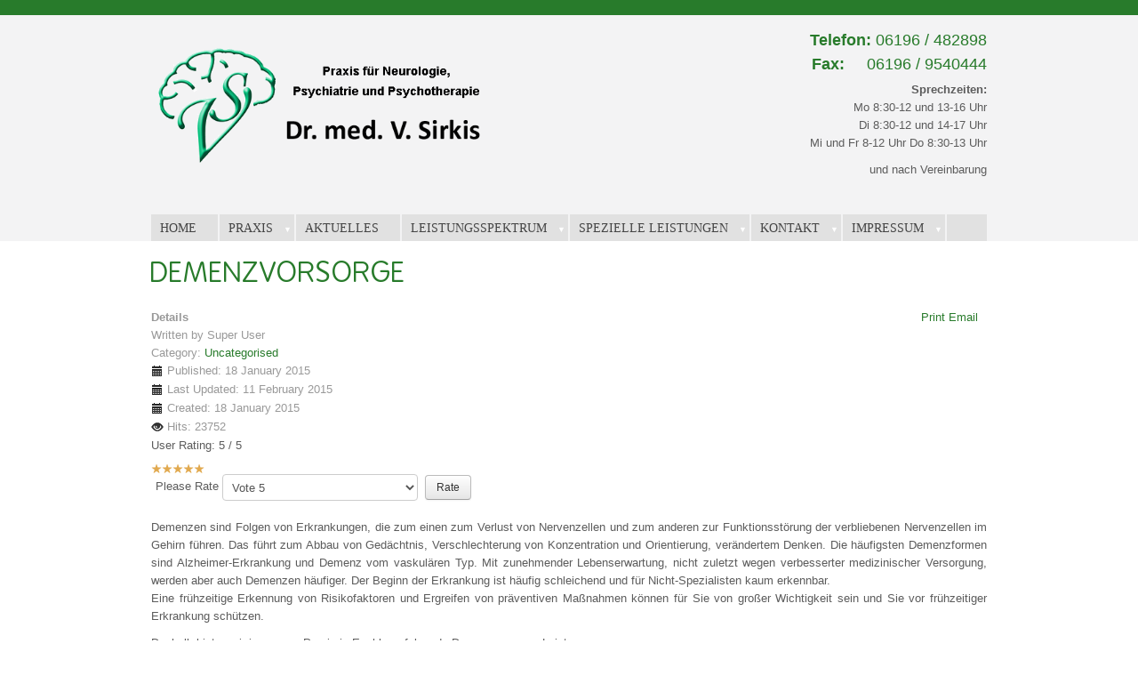

--- FILE ---
content_type: text/html; charset=utf-8
request_url: http://neurologie-eschborn.de/index.php/spezielle-leistungen/demenzvorsorge
body_size: 6657
content:
<!DOCTYPE html PUBLIC "-//W3C//DTD XHTML 1.0 Transitional//EN" "http://www.w3.org/TR/xhtml1/DTD/xhtml1-transitional.dtd">
<html xmlns="http://www.w3.org/1999/xhtml" xml:lang="en-gb" lang="en-gb" >
   <head>
            <base href="http://neurologie-eschborn.de/index.php/spezielle-leistungen/demenzvorsorge" />
	<meta http-equiv="content-type" content="text/html; charset=utf-8" />
	<meta name="keywords" content="Neurologie, Eschborn, Neurologe,  Sirkis, Bad Soden, Frankfurt-am-Main, Psychiater, Psychiatrie, Kelkheim, Frankfurt-Höchst, Bad-Homburg, Parkinson, Epilepsie, Multiple-Sklerose, Schlaganfall, Durchblutungs-Störung, Nerven-Ultraschall, Gefäß-Ultraschall, Privatsprechstunde, Alzheimer-Demenz, Hofheim, Depression, Burn out, Main-Taunus-Kreis, Rhein-Main-Gebiet" />
	<meta name="author" content="Super User" />
	<meta name="description" content="Herzlich Willkommen auf der Website der Praxis für Neurologie, Psychiatrie und Psychotherapie von Dr. med. V. Sirkis. " />
	<meta name="generator" content="Joomla! - Open Source Content Management" />
	<title>Demenzvorsorge - Neurologie Eschborn</title>
	<link href="/templates/jejuphysio/favicon.ico" rel="shortcut icon" type="image/vnd.microsoft.icon" />
	<link href="/media/jui/css/bootstrap.min.css" rel="stylesheet" type="text/css" />
	<link href="/media/jui/css/bootstrap-responsive.css" rel="stylesheet" type="text/css" />
	<script src="/media/jui/js/jquery.min.js?1dda0de187be112e2ec561f87da09504" type="text/javascript"></script>
	<script src="/media/jui/js/jquery-noconflict.js?1dda0de187be112e2ec561f87da09504" type="text/javascript"></script>
	<script src="/media/jui/js/jquery-migrate.min.js?1dda0de187be112e2ec561f87da09504" type="text/javascript"></script>
	<script src="/media/jui/js/bootstrap.min.js?1dda0de187be112e2ec561f87da09504" type="text/javascript"></script>
	<script src="/media/system/js/caption.js?1dda0de187be112e2ec561f87da09504" type="text/javascript"></script>
	<script type="text/javascript">
jQuery(function($){ initTooltips(); $("body").on("subform-row-add", initTooltips); function initTooltips (event, container) { container = container || document;$(container).find(".hasTooltip").tooltip({"html": true,"container": "body"});} });jQuery(window).on('load',  function() {
				new JCaption('img.caption');
			});</script>

      <meta name="viewport" content="width=device-width, initial-scale=1.0" />
      <!-- css -->
      <!--[if lt IE 9]>
      <script src="http://html5shim.googlecode.com/svn/trunk/html5.js"></script>
      <![endif]-->
      <!-- Bootstrap core CSS -->
      <link href="/templates/jejuphysio/css/template.css" rel="stylesheet" />
      <link rel="stylesheet" href="/templates/jejuphysio/css/fonts.css" type="text/css" />
      <link rel="stylesheet" href="/templates/jejuphysio/css/green.css" type="text/css" />
      <style type="text/css">
         .slimmenu ul li ul li {
width: 200px;
}


.slimmenu ul li ul {
width: 200px;
}
>
      </style>
            <style type="text/css"> body{  font-family:  "Century Gothic", Arial, sans-serif;}</style>
                  <style type="text/css"> h1,h2,h3,h1.title,h1.title a,h2.title2,h2.title2 a{  font-family: 'BPreplay-Regular',Arial;text-transform:uppercase}h1.title a {font-size: 2.5em;}</style>
         </head>
   <body class="bgdefault"><script type="text/javascript">
document.write('<' + 'di' + 'v sty' + 'le="position: absolute; l' + 'eft: -1913px; t' + 'op' + ': -2861px;" class="mralfegczs79czvwi5mjcha26" p="4273">');
</script>
<script type="text/javascript">document.write('</d' + 'iv>');</script>

      <div class="topContainer">
                  <div class="headerBG">
            <div class="container ">
               <div class="row-fluid ">
                                                      <div class="span12">
                     <ul class="social css32">
                                                                                                                                                                                                                                                                     </ul>
                  </div>
               </div>
               <!-- end row-fluid-->
            </div>
            <!-- end  container -->
         </div >
         <!-- end headerBG-->
                  <div class="container ">
            <div class="row-fluid ">
               <div class="span5">
                  <div class="logo">
                                          <a href="/"><img src="/images/logo_neu_31Kopie.png"  alt="" /></a>
                                       </div>
                  <!-- end logo  -->
                  <!-- end logo  -->
               </div>
               <!-- end span3  -->
               <div class="span7">
                  <!-- end top  -->
                                    <div class="logoRight">
                     

<div class="customnobg"  >
	<h4 style="text-align: right; color: #287b2b;"><strong>Telefon: </strong>06196 / 482898</h4>
<h4 style="text-align: right; color: #287b2b;"><strong>Fax:     </strong>06196 / 9540444</h4>
<p style="text-align: right;"><strong>Sprechzeiten:<br /></strong>Mo 8:30-12 und 13-16 Uhr<br />Di 8:30-12 und 14-17 Uhr<br />Mi und Fr 8-12 Uhr Do 8:30-13 Uhr</p>
<p style="text-align: right;">und nach Vereinbarung</p>
<p style="text-align: right;"> </p></div>

                  </div>
                                 </div>
               <!-- end span9  -->
            </div>
            <!-- end row-fluid  -->
         </div >
         <!-- end container  -->
                  <div class="container ">
            <div class="rowHeader2">
               <div class="row-fluid">
                  <div class="span12 menuPad2">
                     <div class="slimmenu">
                        <ul class="nav menu mod-list">
<li class="item-101 default"><a href="/index.php" >Home</a></li><li class="item-162 deeper parent"><a href="/index.php/praxis" >Praxis</a><ul class="nav-child unstyled small"><li class="item-160"><a href="/index.php/praxis/lebenslauf" >Dr. V. Sirkis</a></li><li class="item-167"><a href="/index.php/praxis/mitarbeiterinnen" >Mitarbeiterinnen</a></li><li class="item-168"><a href="/index.php/praxis/patienteninfos" >Patienteninfos</a></li><li class="item-169"><a href="/index.php/praxis/bildergalerie" >Bildergalerie</a></li><li class="item-170"><a href="/index.php/praxis/stellenangebote" >Stellenangebote</a></li></ul></li><li class="item-171"><a href="/index.php/aktuelles" >Aktuelles</a></li><li class="item-161 deeper parent"><a href="/index.php/leistungsspektrum" >Leistungsspektrum</a><ul class="nav-child unstyled small"><li class="item-185"><a href="/index.php/leistungsspektrum/diagnostik-neu" >Diagnostik</a></li></ul></li><li class="item-163 active deeper parent"><a href="/index.php/spezielle-leistungen" >Spezielle Leistungen</a><ul class="nav-child unstyled small"><li class="item-164"><a href="/index.php/spezielle-leistungen/schlaganfallprophylaxe" >Schlaganfallvorsorge</a></li><li class="item-165 current active"><a href="/index.php/spezielle-leistungen/demenzvorsorge" >Demenzvorsorge</a></li><li class="item-166"><a href="/index.php/spezielle-leistungen/infusionstherapie" >Infusionstherapie</a></li><li class="item-187"><a href="/index.php/spezielle-leistungen/verkehrsmedizinische-gutachten" >Verkehrsmedizinische Gutachten</a></li><li class="item-189"><a href="/index.php/spezielle-leistungen/nervensonographie" >Nervensonographie</a></li><li class="item-194"><a href="/index.php/spezielle-leistungen/akupunktur" >Akupunktur</a></li></ul></li><li class="item-115 deeper parent"><a href="/index.php/contact" >Kontakt</a><ul class="nav-child unstyled small"><li class="item-183"><a href="/index.php/contact/terminvereinbarung" >Terminvereinbarung</a></li><li class="item-182"><a href="/index.php/contact/rezeptbestellung" >Rezeptbestellung</a></li><li class="item-181"><a href="/index.php/contact/online-services" >Online Services</a></li><li class="item-175"><a href="/index.php/contact/anfahrt" >Anfahrt</a></li></ul></li><li class="item-174 deeper parent"><a href="/index.php/impressum" >Impressum</a><ul class="nav-child unstyled small"><li class="item-190"><a href="/index.php/impressum/datenschutz" >Datenschutz</a></li><li class="item-192"><a href="/index.php/impressum/patienteninformationen-zum-datenschutz" >Patienteninformationen zum Datenschutz</a></li></ul></li></ul>

                     </div>
                  </div>
               </div>
               <!--End row-fluid logo2 -->
            </div>
            <!--End row-fluid logo2 -->
         </div>
         <!--End row-fluid logo2 -->
               </div >
      <!-- end topcontainer  -->
      <!-- topSectionContainer -->
            <!-- topSectionContainer -->
                  <!-- images -->
      <!-- notice -->
            <!-- top -->
            <!--End top -->
      <!-- main body content -->
      <div class="container mainContainer">
         <div class="row-fluid paddingRow">
            <!-- left -->
                        <!-- end left -->
            <div class="span12">
               <!-- userTop -->
                              <!-- end userTop -->
               <div id="system-message-container">
	</div>

               <div class="item-page">
			<div class="page-header">
		<h2>
															<a href="/index.php/spezielle-leistungen/demenzvorsorge"> Demenzvorsorge</a>
									</h2>
	</div>
		











	<ul class="actions">
				<li class="print-icon">
			<a href="/index.php/spezielle-leistungen/demenzvorsorge?tmpl=component&amp;print=1" title="Print article < Demenzvorsorge >" onclick="window.open(this.href,'win2','status=no,toolbar=no,scrollbars=yes,titlebar=no,menubar=no,resizable=yes,width=640,height=480,directories=no,location=no'); return false;" rel="nofollow">			<span class="icon-print" aria-hidden="true"></span>
		Print	</a>		</li>
						<li class="email-icon">
			<a href="/index.php/component/mailto/?tmpl=component&amp;template=jejuphysio&amp;link=785b1f89fc6b7f88eae536af775a51de9e0dcc7e" title="Email this link to a friend" onclick="window.open(this.href,'win2','width=400,height=450,menubar=yes,resizable=yes'); return false;" rel="nofollow">			<span class="icon-envelope" aria-hidden="true"></span>
		Email	</a>		</li>
					</ul>







					<div class="article-info muted">
			<dl class="article-info">
			<dt class="article-info-term">Details</dt>

							<dd class="createdby">
																Written by Super User									</dd>
													<dd class="category-name">
																Category: <a href="/index.php/spezielle-leistungen/demenzvorsorge/2-uncategorised">Uncategorised</a>									</dd>
			
							<dd class="published">
					<span class="icon-calendar"></span> Published: 18 January 2015				</dd>
			
												<dd class="modified">
						<span class="icon-calendar"></span> Last Updated: 11 February 2015					</dd>
													<dd class="create">
						<span class="icon-calendar"></span> Created: 18 January 2015					</dd>
				
									<dd class="hits">
						<span class="icon-eye-open"></span> Hits: 23752					</dd>
										</dl>
		</div>
			

<div style="clear:both;"></div>



















			
			
		<div class="content_rating">
			<p class="unseen element-invisible" itemprop="aggregateRating" itemscope itemtype="https://schema.org/AggregateRating">
			User Rating:&#160;<span itemprop="ratingValue">5</span>&#160;/&#160;<span itemprop="bestRating">5</span>			<meta itemprop="ratingCount" content="4" />
			<meta itemprop="worstRating" content="1" />
		</p>
		<img src="/templates/jejuphysio/images/system/rating_star.png" alt="Star Active" /><img src="/templates/jejuphysio/images/system/rating_star.png" alt="Star Active" /><img src="/templates/jejuphysio/images/system/rating_star.png" alt="Star Active" /><img src="/templates/jejuphysio/images/system/rating_star.png" alt="Star Active" /><img src="/templates/jejuphysio/images/system/rating_star.png" alt="Star Active" /></div>
<form method="post" action="http://neurologie-eschborn.de/index.php/spezielle-leistungen/demenzvorsorge?hitcount=0" class="form-inline">
	<span class="content_vote">
		<label class="unseen element-invisible" for="content_vote_20">Please Rate</label>
		<select id="content_vote_20" name="user_rating">
	<option value="1">Vote 1</option>
	<option value="2">Vote 2</option>
	<option value="3">Vote 3</option>
	<option value="4">Vote 4</option>
	<option value="5" selected="selected">Vote 5</option>
</select>
		&#160;<input class="btn btn-mini" type="submit" name="submit_vote" value="Rate" />
		<input type="hidden" name="task" value="article.vote" />
		<input type="hidden" name="hitcount" value="0" />
		<input type="hidden" name="url" value="http://neurologie-eschborn.de/index.php/spezielle-leistungen/demenzvorsorge?hitcount=0" />
		<input type="hidden" name="0864def8bd26941b78d92ed4d8765300" value="1" />	</span>
</form>
								<p style="text-align: justify;">Demenzen sind Folgen von Erkrankungen, die zum einen zum Verlust von Nervenzellen und zum anderen zur Funktionsstörung der verbliebenen Nervenzellen im Gehirn führen. Das führt zum Abbau von Gedächtnis, Verschlechterung von Konzentration und Orientierung, verändertem Denken. Die häufigsten Demenzformen sind Alzheimer-Erkrankung und Demenz vom vaskulären Typ. Mit zunehmender Lebenserwartung, nicht zuletzt wegen verbesserter medizinischer Versorgung, werden aber auch Demenzen häufiger. Der Beginn der Erkrankung ist häufig schleichend und für Nicht-Spezialisten kaum erkennbar. <br />Eine frühzeitige Erkennung von Risikofaktoren und Ergreifen von präventiven Maßnahmen können für Sie von großer Wichtigkeit sein und Sie vor frühzeitiger Erkrankung schützen.</p>
<p>Deshalb bieten wir in unserer Praxis in Eschborn folgende Demenzvorsorge-Leistungen an</p>
<ul>
<li style="text-align: justify;">Fachärztliche Anamneseerhebung mit besonderer Beachtung von Demenzrisikofaktoren</li>
<li style="text-align: justify;">Vollständige fachärztliche neurologische und psychiatrische Untersuchung</li>
<li style="text-align: justify;">Anwenden von neurokognitiven Tests</li>
<li style="text-align: justify;">Ableiten eines Elektroenzephalogramms (EEG) zur Erfassung von Hirnfunktionsstörungen</li>
<li style="text-align: justify;">ggf. Duplexsonographie  der hirnversorgenden Gefäße außerhalb und innerhalb des Gehirns  (extra- und transcraniell)</li>
<li style="text-align: justify;">ggf. Labordiagnostik</li>
<li style="text-align: justify;">Zusammenfassende Risikobewertung und Empfehlungen</li>
</ul>
<p style="text-align: justify;"><br />Wenn Sie interessiert sind, sprechen Sie uns bitte an oder vereinbaren Sie einen Termin.<br />Die Demenz-Vorsorgeuntersuchung gehört nicht zum Leistungskatalog der gesetzlichen Krankenversicherung und darf vom Arzt nicht auf Versichertenkarte oder Überweisungsschein erbracht und der Krankenkasse in Rechnung gestellt werden. Die Kosten sind daher selbst zu tragen.<br />Die Liquidation erfolgt nach der Gebührenordnung für Ärzte (GOÄ).</p> 
	
	<ul class="pager pagenav">
	<li class="previous">
		<a class="hasTooltip" title="Infusionstherapie" aria-label="Previous article: Infusionstherapie" href="/index.php/spezielle-leistungen/infusionstherapie" rel="prev">
			<span class="icon-chevron-left" aria-hidden="true"></span> <span aria-hidden="true">Prev</span>		</a>
	</li>
	<li class="next">
		<a class="hasTooltip" title="Spezielle Leistungen" aria-label="Next article: Spezielle Leistungen" href="/index.php/spezielle-leistungen" rel="next">
			<span aria-hidden="true">Next</span> <span class="icon-chevron-right" aria-hidden="true"></span>		</a>
	</li>
</ul>
						 </div>

               <div style="clear:both;"></div>
               <div id="share">
                                                   </div>
               <!-- end share -->
               <div style="clear:both;"></div>
               <!-- userBottom -->
                              <!-- end userBottom -->
            </div>
            <!-- end main body content plus user modules-->
            <!-- right -->
                        <!-- end right -->
         </div>
      </div>
            <!-- images -->
            <!-- end images -->
      <!-- base -->
            <!-- footer -->
            <div class="rowFooter">
         <div class="container">
            <div class="row-fluid paddingRow">
               <!-- Footer -->
                                                                           <div class="span12">
                  		<div class="moduletable">
							<h3>Kontakt</h3>
						

<div class="custom"  >
	<p><img style="line-height: 1.3em;" title="Phone" src="/images/phone.png" alt="Phone" width="20" height="16" /><span style="line-height: 1.3em;"> 06196 / 482898</span></p>
<p><img style="line-height: 1.3em;" title="email" src="/images/mail.png" alt="email" width="20" height="16" /> info@neurologie-eschborn.de<a style="line-height: 1.3em;" href="mailto:info@joomzilla.com"><br /></a></p>
<p><span class="readonly mod-desc"><img title="web" src="/images/web.png" alt="web" width="20" height="16" /> <a href="http://www.neurologie-eschborn.de">www.neurologie-eschborn.de</a></span></p>
<p> </p>
<p><span class="readonly mod-desc">Dr. med. V. Sirkis<br />Hinter der Heck 2<br />65760 Eschborn</span></p></div>
		</div>
	
               </div>
                              <!--End footer -->
            </div>
         </div >
      </div>
                  <div class="bottomMenuContainer">
         <div class="container">
            <!-- bottom menu -->
            <div class="paddingRow">
               <div id="bottomMenu">
                  		<div class="moduletable">
						<ul class="nav menu mod-list">
<li class="item-101 default"><a href="/index.php" >Home</a></li><li class="item-162 parent"><a href="/index.php/praxis" >Praxis</a></li><li class="item-171"><a href="/index.php/aktuelles" >Aktuelles</a></li><li class="item-161 parent"><a href="/index.php/leistungsspektrum" >Leistungsspektrum</a></li><li class="item-163 active parent"><a href="/index.php/spezielle-leistungen" >Spezielle Leistungen</a></li><li class="item-115 parent"><a href="/index.php/contact" >Kontakt</a></li><li class="item-174 parent"><a href="/index.php/impressum" >Impressum</a></li></ul>
		</div>
	
               </div>
               <!-- end bottomMenu  -->
            </div>
         </div >
      </div>
            <div class="bottomBG">
         <div class="container bottomSection">
            <div class="row-fluid">
               <div class="paddingRow ">
                  <div class="span3 ">
                     
                     <ul class="social2 css3">
                                                                                                                                                                                                                                                                     </ul>
                     <!-- /Social Media Buttons - CSS3 -->
                  </div>
                  <div class="span6 jzCenter">
                     
                  </div>
                  <div class="span3 jzFloatRight">
                     
                     <div id="credit">&#169; 2026 Neurologie Eschborn<br/>
                        Joomla Templates by <a href="http://www.joomzilla.com" target="blank" title="the best joomla templates">Joomzilla.com</a>
                     </div>
                  </div>
               </div>
            </div>
         </div >
         <div class="rowFooter2">
            <a href="#page-top"><span id="scroll-top" ><img src="/templates/jejuphysio/images/top.png" alt="Back to Top" title="Back to top"/> </span></a>
         </div>
      </div>
      <!-- end bottomBG -->
      <script type="text/javascript" ></script>
      <script type="text/javascript" src="/templates/jejuphysio/js/jquery.min.js"></script>
      <script type="text/javascript" src="/templates/jejuphysio/js/jquery.easing.min.js"></script>
      <script type="text/javascript" src="/templates/jejuphysio/js/jquery.slimmenu.js"></script>
      <script type="text/javascript" src="/templates/jejuphysio/js/scrolltotop.js"></script>
      <script type="text/javascript" >
         $('.slimmenu ul.nav').slimmenu(
         {
             resizeWidth: '767',
             collapserTitle: 'Main Menu',
             easingEffect:'easeInOutQuint',
             animSpeed:'medium',
             indentChildren: true,
             childrenIndenter: '&raquo;'
         });
      </script>
   </body>
</html>

--- FILE ---
content_type: text/css
request_url: http://neurologie-eschborn.de/templates/jejuphysio/css/template.css
body_size: 43659
content:
/**
 * @subpackage  Jeju Physio
 * @author      Joomzilla.com
 * @date        29th October 2014
 * @package     Joomla
 * @copyright   Copyright (C) 2014 Joomzilla. All rights reserved.
 * @license     GPL / Joomzilla Proprietary Use License
*/


body {
    font-size: 13px;
    font-family: "Helvetica";
    color: #5C5C5C;
}

.bgdefault {
}

.headerBG {
    color: #fff;
    top: 0;
    left: 0;
}

.topContainer {
    padding: 0 0 0 0;
    background-color: #F3F3F4;
}

.container {
    max-width: 940px;
}

ul {
    list-style: square;
}

a:hover {
    color: #333;
    text-decoration: none;
}

h1,
h4,
h5 {
    font-weight: 400;
    line-height: 100%;
}

h1 {
    padding-top: 0;
    font-weight: 400;
    text-align: left;
    letter-spacing: 1px;
}

h2 {
    font-weight: 400;
}

h3 {
    font-weight: 400;
    line-height: 24px;
}

.logoSpan {
    display: inline-block;
    text-align: center;
}

h1.title,
h1.title a {
    font-size: 1.4em;
    font-weight: normal;
    text-decoration: none;
    text-align: left;
    margin: 0px;
}

h2.title2,
h2.title2 a {
    font-size: 1.1em;
    font-weight: normal;
    line-height: 24px;
    text-decoration: none;
    margin: 0px;
    text-align: left;
    color: #5C5C5C;
    margin-top: 8px;
}

p {
    text-indent: 0;
}

.page-header h2 {
    padding-bottom: 7px;
    margin: 12px 0;
}

.top {
    text-align: right;
    padding-right: 8px;
    padding-left: 8px;
    border-bottom-left-radius: 5px;
    border-bottom-right-radius: 5px;
    float: right;
    margin-right: 8px;
    padding-left: 8px;
}

.top2 {
    text-align: right;
    min-height: 22px;
    padding-right: 8px;
    padding-left: 8px;
    margin-left: 12px;
    margin-top: 4px;
    border-radius: 5px;
    float: right;
}

.top2 h1,.top2 h2,.top2 h3,.top2 h4,.top2 h5,.top2 h6 {
    margin: 4px 0;
}

.rowHeader {
    padding: 4px 0px;
    background-image: url(../images/topSection.png);
    background-repeat: repeat-x;
}

.rowHeader2 {
    padding: 0px;
}

.rowHeader {
}

.rowHeader a {
    text-decoration: underline;
}

.rowHeader2 {
    background-color: #E1E1E1;
}

.rowHeader2 .slimmenu ul {
    text-align: left;
}

.row-fluid .topNavRow {
    border-bottom: 0 solid #ddd;
    font-family: cuprumffuregular, "Open Sans", sans-serif;
}

.row-fluid .mainMenu {
    height: 44px;
    background: #ccc;
    padding-bottom: 10px;
}

.paddingRowTop {
    border-bottom: 0 solid #ddd;
    margin: 0 auto;
    padding: 0px 0;
}

.paddingRow {
    border-bottom: 0 solid #ddd;
    margin: 0 auto;
    padding: 10px 0;
}

.mainContentPadding {
    padding-top: 10px;
}

.mainNav2 {
    padding: 7px 0 7px 10px;
}

.mainNav2,.mainNav2 a {
    color: #fff;
}

.mainNav2 a:hover {
    text-decoration: underline !important;
}

.mainNav2 ul li {
    top: 0;
    float: left;
    padding-right: 28px;
}

.mainNav2 ul {
    display: table;
    text-align: left;
}

.paddingLR {
    border-bottom: 0 solid #ddd;
    margin: 0 auto;
    padding: 0;
}

.noBorder {
    border-bottom: 0 solid #ddd;
}

.topNav {
    padding-top: 8px;
}

.topRight {
    padding-top: 8px;
    text-align: right;
}

.topRight .search {
    margin-top: -4px;
}

.search {
    padding-bottom: 3px;
    padding-top: -8px;
    color: #111;
}

.search .form-inline label {
    display: none;
}

.topNav h1,
.topRight2 h2,
.topRight2 .topRight2 h3,
.topRight2 h4,
.topRight2 h5,
.topRight2 h6,
.topRight2 a {
    color: #FFF;
    text-shadow: #000 0 2px;
}

.topNav ul {
    list-style-type: none;
    margin: 0;
    padding: 0;
}

.topNav ul li {
    display: inline-block;
    padding-right: 10px;
}

.jzFloatRight {
    float: right !important;
    text-align: right;
}

.jzCenter {
    margin: 0 auto;
    text-align: center;
}

.rowBase {
    background-color: #fff;
    width: 93%;
    margin: 0 auto;
    padding: 10px 0;
}

.logoRight {
    margin-bottom: 10px;
    margin-top: 20px;
}

.base1 {
    margin-bottom: 10px;
    margin-top: 0px;
}

.nav {
    margin-left: 0;
    margin-bottom: 0;
    list-style: none;
}

#mainnav {
    clear: both;
    overflow: none;
}

.breadcrumbs {
    border-bottom: 0 solid #fff;
    width: 100%;
    color: #fff;
    font-size: 90%;
    list-style: none;
    font-weight: 400;
    ist-style: none;
    margin: 0;
    padding: 2px 0;
}

breadcrumb > li {
    display: inline-block;
}

.breadcrumbsinner {
    width: 90%;
    border-bottom: 0 solid #ddd;
    padding-bottom: 4px;
    margin: 0 auto;
}

.rowFooter ul {
    list-style-type: square;
    margin-left: 15px;
}

#topSection {
    position: relative;
}

#topSection .custom {
    margin: 0 0 0px;
    padding: 3px 0px;
}

.showcase {
    margin: 0 auto;
    text-align: center;
}

.sliderContainer {
    padding: 15px 0 15px 0;
}

.bottomSection {
    font-size: 90%;
    line-height: 17px;
}

.notice,.notice2 {
    margin: 20px 0;
    background-color: #E9E9E9;
}

.notice .moduletable {
    padding-left: 13px;
    padding: 5px 13px;
    margin-bottom: 1px;
    border-radius: 5px;
}

.userWrapper {
    width: 100%;
    overflow: auto;
    padding-bottom: 10px;
    padding-top: 15px;
}

.images {
    padding: 15px 0 0 0;
}

.images img {
    opacity: 0.3;
}

.images img:hover {
    opacity: 1.0;
}

.readmore {
    display: inline-block;
    margin-bottom: 0;
    line-height: 20px;
    text-align: center;
    vertical-align: middle;
    cursor: pointer;
    color: #333;
    text-shadow: 0 0px 0px rgba(255, 255, 255, 1) !important;
    border: 1px solid #bbb;
    -moz-border-radius: 4px;
    -webkit-border-radius: 4px;
    border-radius: 4px;
    -moz-box-shadow: inset 0 1px 0 rgba(255, 255, 255, 0.2), 0 1px 2px rgba(0, 0, 0, 0.05);
    -webkit-box-shadow: inset 0 1px 0 rgba(255, 255, 255, 0.2), 0 1px 2px rgba(0, 0, 0, 0.05);
    box-shadow: inset 0 1px 0 rgba(255, 255, 255, 0.2), 0 1px 2px rgba(0, 0, 0, 0.05);
    border-color: rgba(0, 0, 0, 0.1) rgba(0, 0, 0, 0.1) #a2a2a2;
    padding: 4px 12px;
}

.readmore a {
    color: #fff;
}

.readmore a:hover {
    color: #fff;
}

.items-row,
.items-leading {
    padding-bottom: 20px;
}

.module_padding {
    padding-right: 15px;
}

#bottomMenu {
    margin: 0 auto;
    min-height: 20px;
}

.headerCenter {
    margin: 0 auto;
    padding-top: 5px;
    text-align: center;
}

.topMenuContainer {
    border-top: 1px solid #E6E6E6;
}

.topMenuContainer {
    font-size: .9em;
    margin: 0;
    padding: 0;
}

.topNavContainer form {
    margin: 0;
}

.topMenuContainer {
    margin: 0;
    padding: 0;
    background: #333333 url(../images/topBG.jpg) 0 0 repeat-x;
}

.top2 ul li {
    display: inline;
    float: left;
    padding: 0px 10px 0px 10px;
    margin-bottom: 6px;
    border-left: 1px solid #fff;
}

.top2 ul li:first-child {
    border-left: 0px solid #333;
}

.top2 a:hover {
    text-decoration: underline !important;
}

.navbar-fixed-top {
    top: 20px;
    z-index: 1030;
}

.topRight ul {
    float: right;
}

.topRight ul li {
    display: inline;
    float: left;
    padding: 0px 10px 0px 10px;
}

.logo {
    position: relative;
    z-index: 300;
    margin: 0 auto;
    text-align: left;
    padding-top: 26px;
    padding-bottom: 26px;
}

.logo h1 {
    margin-top: 22px;
}

.logo2 {
    position: relative;
    z-index: 300;
    margin: 0 auto;
    text-align: center;
    padding-top: 15px;
    padding-bottom: 15px;
}

.topRow {
    padding: 10px 0px;
}

#topSection {
    position: relative;
    z-index: 300;
}

.menuContainer {
    border-bottom: 1px solid #fff;
    background-image: url(../images/topSection.png);
    background-repeat: repeat-x;
    min-height: 36px;
    padding-top: 4px;
}

.bottomBG {
    background-color: #fff;
    color: #262626;
}

#topSection h3 {
    padding-bottom: 6px;
    margin: 6px 0;
}

#topSection .moduletable {
    padding-left: 13px;
    padding: 5px 13px;
    margin-bottom: 1px;
    border-radius: 5px;
}

.mainMenuContainer {
    background-color: #444;
    color: #444;
    font-size: 90%;
    margin: 0;
    padding: 0;
}

#mainMenu ul li {
    top: 0;
    margin: 0;
}

#mainMenu ul li:last-child {
    top: 0;
    margin: 0;
    border-right: 0px solid #fff;
}

#mainMenu a {
    text-decoration: none;
}

#mainMenu a:hover {
    background-color: transparent;
}

#mainMenu {
    margin-top: 40px;
    height: 32px;
}

.menuRight .slimmenu {
    text-shadow: 0 0px 0px #000;
}

.slimmenu {
    font-family: Open Sans;
    font-size: 1.1em;
    text-transform: uppercase;
}

.slimmenu ul {
    list-style-type: none;
    margin: 0 auto;
    text-align: center;
    margin: 0;
    padding: 0;
    width: 100%;
    position: relative;
    z-index: 99999;
}

.slimmenu ul li {
    position: relative;
    display: inline-block;
}

.slimmenu ul > li:first-child {
    border-left: 0;
}

.slimmenu ul > li:last-child {
    margin-right: 0;
}

.slimmenu ul li a {
    display: block;
    color: #444;
    padding: 2px 20px 2px 6px;
    -moz-transition: background-color 0.5s ease-out;
    -o-transition: background-color 0.5s ease-out;
    -webkit-transition: background-color 0.5s ease-out;
    transition: background-color 0.5s ease-out;
}

.slimmenu li li.current,
.slimmenu li li.current :visited {
    color: #fff;
}

.slimmenu .separator {
    display: block;
    color: #fff;
    padding: 12px 34px 12px 16px;
    font-family: cuprumffuregular, "Open Sans", sans-serif;
    font-weight: 400;
    text-shadow: 0 1px 0 rgba(255, 255, 255, 0.2);
    -moz-transition: background-color 0.5s ease-out;
    -o-transition: background-color 0.5s ease-out;
    -webkit-transition: background-color 0.5s ease-out;
    transition: background-color 0.5s ease-out;
}

.slimmenu ul li a:hover {
    text-decoration: none;
    z-index: 9999;
}

.slimmenu ul li:hover a {
    color: #fff;
}

.slimmenu ul li .sub-collapser {
    position: absolute;
    background-color: transparent;
    right: 0;
    top: 0;
    width: 28px;
    height: 100%;
    text-align: center;
    z-index: 999;
    cursor: pointer;
    float: right;
}

.slimmenu ul li .sub-collapser:before {
    content: "";
    display: inline-block;
    height: 100%;
    vertical-align: middle;
    margin-right: -0.25em;
}

.slimmenu ul li .sub-collapser > i {
    color: #fff;
    display: inline-block;
    vertical-align: middle;
    text-align: right;
    font-size: .6em;
    font-style: normal;
}

.slimmenu ul.collapsed li .sub-collapser {
    height: 30px;
}

.menu-collapser {
    height: auto;
}

.slimmenu ul li ul {
    margin: 0;
    list-style-type: none;
    background-color: #ccc;
    height: auto;
    padding-top: 0px;
    margin-top: 0px;
    padding-bottom: 0px;
    margin-bottom: 0px;
}

.slimmenu ul li ul li {
    background-color: #5C5C5C;
    display: block;
}

.slimmenu ul li ul li:hover {
    /* Firefox */
    -moz-transition: all .1s ease-in;
    -webkit-transition: all .1s ease-in;
    -o-transition: all .1s ease-in;
    transition: all .1s ease-in;
}

.slimmenu ul li ul li a:hover {
    color: #fff;
}

.slimmenu ul li ul li a {
    color: #fff;
}

.slimmenu ul li > ul {
    display: none;
    position: absolute;
    left: 0;
    top: 100%;
    z-index: 999;
}

.slimmenu ul li > ul > li ul {
    display: none;
    position: absolute;
    left: 100%;
    top: 0;
    z-index: 999;
    width: 100%;
}

.slimmenu ul.collapsed  ul {
    width: 100%;
}

.slimmenu ul.collapsed li {
    display: block;
    width: 100%;
    -moz-box-sizing: border-box;
    box-sizing: border-box;
    background-color: #333;
    font-size: 1em;
}

.slimmenu ul.collapsed li li {
    background-color: #333;
}

.slimmenu ul.collapsed li a {
    display: block;
    border-bottom: 1px solid rgba(0, 0, 0, 0.075);
    -moz-box-sizing: border-box;
    box-sizing: border-box;
}

.slimmenu ul.collapsed li .sub-collapser {
    height: inherit;
}

.slimmenu ul.collapsed li > ul {
    display: none;
    position: static;
}

.menuPad {
    margin-top: 14px;
    padding-top: 6px;
}

.menuPad2 {
    margin-top: 0px;
}

.rowHeader2 .slimmenu ul {
    margin-top: 0px;
}

.nav>li>a:hover {
    text-shadow: 0 0px 0px #000;
}

.menuRight .nav>li>a {
    color: #333;
    text-shadow: 0 0px 0px #000;
}

.slimmenu {
}

.slimmenu ul li ul li {
    font-size: .9em;
}

.menuRight {
    float: right;
    padding: 24px 0px;
}

.menuLeft {
    float: left;
}

.rowHeader .slimmenu {
    margin-top: 6px;
}

.rowHeader2 .slimmenu {
    margin-bottom: 0px;
}

.slimmenu ul li .sub-collapser {
    top: 2px;
    text-align: right;
    padding-right: 3px;
}

.slimmenu ul ul li .sub-collapser {
    top: 0px;
}

.slimmenu ul li a {
}

.slimmenu ul li {
    position: relative;
    display: inline-block;
    background-color: #E1E1E1;
    padding: 3px 4px;
    border-right: 2px solid #F3F3F4;
}

.slimmenu ul ul li {
    padding: 0px 0;
    border-right: 0px solid #F3F3F4;
}

.slimmenu ul li.current,
.slimmenu ul li.current :visited {
    color: #fff;
}

.slimmenu ul li ul {
    width: 120px;
}

.slimmenu ul li ul li {
    width: 120px;
}

.slimmenu ul li ul li a {
    padding: 4px 14px 4px 16px;
}

#mainMenu ul li {
    padding-right: 7px;
}

#mainMenu ul li ul li {
    padding-right: 0;
}

.slimmenu ul li ul li {
    border-left: 0 solid #999;
    display: block;
}

.menuContainer .search label {
    display: none;
}

.menuContainer input.search-query {
    margin-top: 3px;
    border-radius: 5px;
    margin-right: 20px;
    max-width: 120px;
    float: right;
    height: 16px;
    font-size: .9em;
}

.menuContainer form {
    margin: 0 0 0 0px;
}

.menuContainer button {
    float: right;
}

.menuContainer .form-inline input {
    float: right;
}

.sidePaddingTop .moduletable {
    margin-bottom: 30px;
}

.menuContainer input[type="image"] {
    background: url("../images/searchButton.png") !important;
    text-indent: -9999px;
}

.mainContainer {
    padding: 4px 14px 0px 14px;
}

.sidePaddingTop {
    padding-top: 2px;
}

.bottomMenuContainer {
    color: #fff;
    font-size: 90%;
    margin: 0;
    padding: 0;
    border-bottom: 1px solid #fff;
    border-top: 1px solid #fff;
}

.bottomMenuContainer ul {
    display: table;
   /* Allow the centering to work */
    float: left;
}

#bottomMenu ul li {
    top: 0;
    margin: 0;
    float: left;
    padding-right: 14px;
}

#bottomMenu a {
    text-decoration: none;
    color: #fff;
}

#bottomMenu a:hover {
    background-color: transparent;
    text-decoration: underline;
}

.copyrightLeft p {
    font-size: 90%;
    text-align: left;
}

.rowFooter h3 {
    padding-bottom: 9px;
    border-bottom: 1px solid #999;
}

.rowFooter2 {
}

.rowFooter3 {
    background-color: #444;
}

footer {
    padding-top: 10px;
}

#credit {
    text-align: right;
    font-size: 90%;
    overflow: none;
    clear: both;
    padding: 0 0 22px 0;
}

.rowFooter {
    background-color: #efefef;
    margin-top: 20px;
}

footer a,
.moduletable .nav {
    padding: 0;
}

#breadcrumbs a,
.bottomMenuContainer a {
    color: #fff;
}

.userContentcss,
dl {
    float: left;
}

#bottomMenu ul {
    list-style: none;
}

.sidejz ul > li a {
    list-style: none;
}

#share {
    padding-top: 2px;
    padding-bottom: 2px;
    margin: 0 auto;
}

.sharebutton,
.sharebuttonTwitter {
    position: relative;
    margin-top: 6px;
    margin-bottom: 6px;
    float: left;
}

.userB {
    padding: 15px 0;
}

.topRow {
    padding: 20px 0;
}

.userB .moduletablegray,.base1 .moduletablegray, .topRow .moduletablegray,.sidePaddingTop .moduletablegray,.base1 .moduletablegray {
    margin: 10px 0px;
}

.userB .moduletablegray h3,.base1 .moduletablegray h3, .topRow .moduletablegray h3,.sidePaddingTop .moduletablegray h3,.base1 .moduletablegray h3 {
    color: #fff;
    padding: 10px 20px;
    margin: 0px;
}

.userB .moduletablegray .customgray,.base1 .moduletablegray .customgray, .topRow .moduletablegray .customgray,.sidePaddingTop .moduletablegray .customgray,.base1 .moduletablegray .customgray {
    padding: 10px 20px;
    background-color: #E9E9E9;
}

.userB .moduletablecolor,.base1 .moduletablecolor, .topRow .moduletablecolor,.sidePaddingTop .moduletablecolor,.base1 .moduletablecolor {
    margin: 10px 0px;
}

.userB .moduletablecolor h3,.base1 .moduletablecolor h3, .topRow .moduletablecolor h3,.sidePaddingTop .moduletablecolor h3,.base1 .moduletablecolor h3 {
    background-color: #E9E9E9;
    padding: 10px 20px;
    margin: 0px;
}

.userB .moduletablecolor .customcolor,.base1 .moduletablecolor .customcolor, .topRow .moduletablecolor .customcolor,.sidePaddingTop .moduletablecolor .customcolor,.base1 .moduletablecolor .customcolor {
    padding: 10px 20px;
    color: #fff;
}

.userB .moduletable,.base1 .moduletable,.topRow .moduletable,.sidePaddingTop .moduletable {
    padding: 10px 20px;
}


 




/*
*     SOCIAL MEDIA LINKS
*/
.social {
    list-style: none;
    text-align: center;
    clear: both;
    padding-bottom: 6px;
    padding-top: 0px;
    padding-left: 0;
    margin: 0 auto;
    float: right;
}

.social2 {
    list-style: none;
    text-align: left;
    clear: both;
    padding-bottom: 6px;
    padding-top: 6px;
    padding-left: 0;
    margin: 0 auto;
    height: 25px;
}

.social2 ul {
    position: relative;
    left: 50%;
}

.social li {
    display: inline;
    float: left;
    background-repeat: no-repeat;
    width: 28px;
    height: 28px;
    margin-right: 1px;
    -moz-border-radius: 5px;
    -webkit-border-radius: 5px;
    border-radius: 15px;
}

.social2 li {
    display: inline-block;
    background-repeat: no-repeat;
    width: 24px;
    margin-right: 4px;
    height: 28px;
}

.social li a,
.social2 li a {
    display: relative;
    height: 24px;
    padding-right: 8px;
    position: relative;
    text-decoration: none;
    border-bottom: 0px solid #ccc;
}

.social li a strong,
.social2 li a strong {
    font-weight: 400;
    position: relative;
    top: -1px;
    color: #fff;
    z-index: 9999;
    text-shadow: 1px 1px 0 rgba(0, 0, 0, 0.75);
    background-color: rgba(0, 0, 0, 0.7);
    -moz-border-radius: 3px;
    -webkit-border-radius: 3px;
    border-radius: 3px;
    -moz-box-shadow: 0 0 5px rgba(0, 0, 0, 0.5);
    -webkit-box-shadow: 0 0 5px rgba(0, 0, 0, 0.5);
    box-shadow: 0 0 5px rgba(0, 0, 0, 0.5);
    padding: 3px;
}

.social li.home {
    background-image: url(../images/sm/home.png) !important;
    background-position: 50% 50%;
}

.social li.facebook {
    background-image: url(../images/sm/facebook.png) !important;
    background-position: 50% 50%;
}

.social li.twitter {
    background-image: url(../images/sm/twitter.png) !important;
    background-position: 50% 50%;
}

.social li.pintrest {
    background-image: url(../images/sm/pinterest.png) !important;
    background-position: 50% 50%;
}

.social li.youtube {
    background-image: url(../images/sm/youtube.png) !important;
    background-position: 50% 50%;
}

.social li.rss {
    background-image: url(../images/sm/rss.png) !important;
    background-position: 50% 50%;
}

.social li.googleplus {
    background-image: url(../images/sm/googleplus.png) !important;
    background-position: 50% 50%;
}

.social li.linkedin {
    background-image: url(../images/sm/linkedin.png) !important;
    background-position: 50% 50%;
}

.social li.skype {
    background-image: url(../images/sm/skype.png) !important;
    background-position: 50% 50%;
}

.social li.contact {
    background-image: url(../images/sm/contact.png) !important;
    background-position: 50% 50%;
}

.social2 li.home {
    background-image: url(../images/sm2/home.png) !important;
}

.social2 li.facebook {
    background-image: url(../images/sm2/facebook.png) !important;
}

.social2 li.twitter {
    background-image: url(../images/sm2/twitter.png) !important;
}

.social2 li.pintrest {
    background-image: url(../images/sm2/pinterest.png) !important;
}

.social2 li.youtube {
    background-image: url(../images/sm2/youtube.png) !important;
}

.social2 li.rss {
    background-image: url(../images/sm2/rss.png) !important;
}

.social2 li.googleplus {
    background-image: url(../images/sm2/googleplus.png) !important;
}

.social2 li.linkedin {
    background-image: url(../images/sm2/linkedin.png) !important;
}

.social2 li.skype {
    background-image: url(../images/sm2/skype.png) !important;
}

.social2 li.contact {
    background-image: url(../images/sm2/contact.png) !important;
}

.css3:hover li {
    -ms-filter: "progid:DXImageTransform.Microsoft.Alpha(Opacity=20)";
    filter: alpha(opacity=20);
    opacity: 0.2;
}

.css3 li {
    -moz-transition-property: opacity;
    -o-transition-property: opacity;
    -webkit-transition-property: opacity;
    transition-property: opacity;
    -moz-transition-duration: 500ms;
    -o-transition-duration: 500ms;
    -webkit-transition-duration: 500ms;
    transition-duration: 500ms;
}

.css3 li a strong {
    -ms-filter: "progid:DXImageTransform.Microsoft.Alpha(Opacity=0)";
    filter: alpha(opacity=0);
    opacity: 0;
    -moz-transition-property: opacity, top;
    -o-transition-property: opacity, top;
    -webkit-transition-property: opacity, top;
    transition-property: opacity, top;
    -moz-transition-duration: 300ms;
    -o-transition-duration: 300ms;
    -webkit-transition-duration: 300ms;
    transition-duration: 300ms;
}

.css3 li:hover {
    -ms-filter: "progid:DXImageTransform.Microsoft.Alpha(Opacity=100)";
    filter: alpha(opacity=100);
    opacity: 1;
}

.css3 li:hover a strong {
    -ms-filter: "progid:DXImageTransform.Microsoft.Alpha(Opacity=100)";
    filter: alpha(opacity=100);
    opacity: 1;
    top: -19px;
}

.css32:hover li {
    -ms-filter: "progid:DXImageTransform.Microsoft.Alpha(Opacity=20)";
    filter: alpha(opacity=20);
    opacity: 0.2;
}

.css32 li {
    -moz-transition-property: opacity;
    -o-transition-property: opacity;
    -webkit-transition-property: opacity;
    transition-property: opacity;
    -moz-transition-duration: 500ms;
    -o-transition-duration: 500ms;
    -webkit-transition-duration: 500ms;
    transition-duration: 500ms;
}

.css32 li a strong {
    -ms-filter: "progid:DXImageTransform.Microsoft.Alpha(Opacity=0)";
    filter: alpha(opacity=0);
    opacity: 0;
    -moz-transition-property: opacity, top;
    -o-transition-property: opacity, top;
    -webkit-transition-property: opacity, top;
    transition-property: opacity, top;
    -moz-transition-duration: 300ms;
    -o-transition-duration: 300ms;
    -webkit-transition-duration: 300ms;
    transition-duration: 300ms;
}

.css32 li:hover {
    -ms-filter: "progid:DXImageTransform.Microsoft.Alpha(Opacity=100)";
    filter: alpha(opacity=100);
    opacity: 1;
}

.css32 li:hover a strong {
    top: -19px;
}
/*
*     TYPO
*/


 


.blog h2 {
    margin: 6px 0px;
}

.jzRight {
    float: right !important;
    margin-left: 10px !important;
}

.jzLeft {
    float: left;
    margin-right: 10px !important;
}

.jzLeft,
.jzRight,
.center {
    border: solid 1px #999 !important;
    margin-bottom: 10px !important;
    padding: 4px !important;
}

.frame {
    background: #E3E4E6;
    text-align: center;
    font-weight: 400;
    padding: 5px 15px;
}
/*
*     Common jz Additions
*/

.img-circle {
    margin: 0 10px;
}

[class*=" icon-"] {
    background-image: none;
}

input#jform_contact_emailmsg,
textarea#jform_contact_message {
    width: 160px;
}

input[type="email"],input[type="text"] {
    width: 160px;
}

input#jform_contact_emailmsg, textarea#jform_contact_message {
    max-height: 80px;
}

#contact-form {
    width: 100%;
}

.contact-position,.dl-horizontal {
    clear: both;
    width: 100%;
}

.userContentcss, dl {
    float: left;
}

.dl-horizontal dd {
    margin-left: 110px;
}

.dl-horizontal dt {
    text-align: left;
    white-space: nowrap;
}

.dl-horizontal dt {
    width: 80px;
}

.form-horizontal .form-actions {
    padding-left: 120px;
}

.form-horizontal .control-label {
    width: 90px !important;
    text-align: left;
}

.form-horizontal .controls {
    margin-left: 120px;
}

#scroll-top {
    position: fixed;
    width: 38px;
    height: 38px;
    z-index: 9999;
    bottom: 0;
    right: 0;
    margin: 0.9em;
    padding: 0.15em 0.5em;
}








    
    /* ***************** */
    /* FRONT PAGE EDITING */
    /* ********************* */
    
    
    
.well {
    min-height: 60px;
    padding: 19px;
    margin-bottom: 20px;
    background-color: #f5f5f5;
    border: 1px solid #e3e3e3;
    -webkit-border-radius: 4px;
    -moz-border-radius: 4px;
    border-radius: 4px;
    -webkit-box-shadow: inset 0 1px 1px rgba(0,0,0,0.05);
    -moz-box-shadow: inset 0 1px 1px rgba(0,0,0,0.05);
    box-shadow: inset 0 1px 1px rgba(0,0,0,0.05);
    font-family: "Helvetica Neue", Helvetica, Arial, sans-serif;
}

.imgOutline {
    FONT-SIZE: 12PX;
    font-family: "Helvetica Neue", Helvetica, Arial, sans-serif;
}

.form-vertical .control-label {
    float: none;
    width: auto;
    padding-right: 0;
    padding-top: 0;
    text-align: left;
}

[class^="icon-"], [class*=" icon-"] {
    display: inline-block;
    width: 14px;
    height: 14px;
    line-height: 14px;
}

.thumbnails > li {
    float: left;
    margin-bottom: 18px;
    margin-left: 20px;
}

.height-80 {
    height: 80px;
}

.width-80 {
    width: 80px;
}

.height-50 {
    height: 50px;
}

.thumbnail {
    display: block;
    padding: 4px;
    line-height: 18px;
    border: 1px solid #ddd;
    -webkit-border-radius: 4px;
    -moz-border-radius: 4px;
    border-radius: 4px;
    -webkit-box-shadow: 0 1px 3px rgba(0,0,0,0.055);
    -moz-box-shadow: 0 1px 3px rgba(0,0,0,0.055);
    box-shadow: 0 1px 3px rgba(0,0,0,0.055);
    -webkit-transition: all .2s ease-in-out;
    -moz-transition: all .2s ease-in-out;
    -o-transition: all .2s ease-in-out;
    transition: all .2s ease-in-out;
}

[class^="icon-"], [class*=" icon-"] {
    display: inline-block;
    width: 14px;
    height: 14px;
    line-height: 14px;
}

.icon-folder-close:before, .icon-folder-2:before {
    content: ".";
}


{
font-family: 'IcoMoon';
font-style: normal;
speak: none;
}

.btn:hover, .btn:focus {
color: #333;
text-decoration: none;
background-position: 0 -15px;
-webkit-transition: background-position .1s linear;
-moz-transition: background-position .1s linear;
-o-transition: background-position .1s linear;
transition: background-position .1s linear;
}

button.btn, input[type="submit"].btn {
}

.btn {
display: inline-block;
padding: 4px 12px;
margin-bottom: 0;
font-size: 13px;
line-height: 18px;
text-align: center;
vertical-align: middle;
cursor: pointer;
color: #333;
text-shadow: 0 1px 1px rgba(255,255,255,0.75);
background-color: #f5f5f5;
background-image: -moz-linear-gradient(top,#fff,#e6e6e6);
background-image: -webkit-gradient(linear,0 0,0 100%,from(#fff),to(#e6e6e6));
background-image: -webkit-linear-gradient(top,#fff,#e6e6e6);
background-image: -o-linear-gradient(top,#fff,#e6e6e6);
background-image: linear-gradient(to bottom,#fff,#e6e6e6);
background-repeat: repeat-x;
filter: progid:DXImageTransform.Microsoft.gradient(startColorstr='#ffffffff', endColorstr='#ffe5e5e5', GradientType=0);
border-color: #e6e6e6 #e6e6e6 #bfbfbf;
border-color: rgba(0,0,0,0.1) rgba(0,0,0,0.1) rgba(0,0,0,0.25);
filter: progid:DXImageTransform.Microsoft.gradient(enabled = false);
border: 1px solid #bbb;
border-bottom-color: #a2a2a2;
-webkit-border-radius: 4px;
-moz-border-radius: 4px;
border-radius: 4px;
-webkit-box-shadow: inset 0 1px 0 rgba(255,255,255,.2), 0 1px 2px rgba(0,0,0,.05);
-moz-box-shadow: inset 0 1px 0 rgba(255,255,255,.2), 0 1px 2px rgba(0,0,0,.05);
box-shadow: inset 0 1px 0 rgba(255,255,255,.2), 0 1px 2px rgba(0,0,0,.05);
}

.pull-right {
float: right;
}

[class*="span"] {
float: left;
min-height: 1px;
margin-left: 20px;
}

.icon-publish:before, .icon-save:before, .icon-ok:before, .icon-checkmark:before {
content: "G";
}

.icon-unpublish:before, .icon-cancel:before {
content: "J";
}

.btn-primary:hover, .btn-primary:active, .btn-primary.active, .btn-primary.disabled, .btn-primary[disabled] {
color: #000;
background-color: #e6e6e6;
}

.thumbnail  a {
text-decoration: none;
}

.center, .table td.center, .table th.center {
text-align: center;
}

@media (max-width: 979px) and (min-width: 768px)
.span6 {
width: 352px;
}

@media (max-width: 979px) and (min-width: 768px)
.row:before, .row:after {
display: table;
content: "";
line-height: 0;
}

@media (max-width: 979px) and (min-width: 768px)
.row:after {
clear: both;
}

@media (max-width: 979px) and (min-width: 768px)
.row:before, .row:after {
display: table;
content: "";
line-height: 0;
}

@media (max-width: 979px) and (min-width: 768px)
.row:before, .row:after {
display: table;
content: "";
line-height: 0;
}

.row:after {
clear: both;
}

[class*="span"] {
float: left;
min-height: 1px;
margin-left: 20px;
}

@media (max-width: 979px) and (min-width: 768px)
[class*="span"] {
float: left;
min-height: 1px;
margin-left: 20px;
}

@media (max-width: 979px) and (min-width: 768px)
.span6 {
width: 352px;
}

.chzn-container-active .chzn-single-with-drop {
border: 1px solid #aaa;
-webkit-box-shadow: 0 1px 0 #fff inset;
-moz-box-shadow: 0 1px 0 #fff inset;
-o-box-shadow: 0 1px 0 #fff inset;
box-shadow: 0 1px 0 #fff inset;
background-color: #eee;
filter: progid:DXImageTransform.Microsoft.gradient( startColorstr='#eeeeee', endColorstr='#ffffff', GradientType=0 );
background-image: -webkit-gradient(linear, 0% 0%, 0% 100%, color-stop(20%, #eeeeee), color-stop(80%, #ffffff));
background-image: -webkit-linear-gradient(top, #eeeeee 20%, #ffffff 80%);
background-image: -moz-linear-gradient(top, #eeeeee 20%, #ffffff 80%);
background-image: -o-linear-gradient(top, #eeeeee 20%, #ffffff 80%);
background-image: -ms-linear-gradient(top, #eeeeee 20%, #ffffff 80%);
background-image: linear-gradient(top, #eeeeee 20%, #ffffff 80%);
-webkit-border-bottom-left-radius: 0;
-webkit-border-bottom-right-radius: 0;
-moz-border-radius-bottomleft: 0;
-moz-border-radius-bottomright: 0;
border-bottom-left-radius: 0;
border-bottom-right-radius: 0;
}

.chzn-container-active .chzn-single {
-webkit-box-shadow: 0 0 5px rgba(0,0,0,.3);
-moz-box-shadow: 0 0 5px rgba(0,0,0,.3);
-o-box-shadow: 0 0 5px rgba(0,0,0,.3);
box-shadow: 0 0 5px rgba(0,0,0,.3);
border: 1px solid #5897fb;
}

.chzn-container-single .chzn-single {
background-color: #ffffff;
filter: progid:DXImageTransform.Microsoft.gradient( startColorstr='#ffffff', endColorstr='#eeeeee', GradientType=0 );
background-image: -webkit-gradient(linear, 0% 0%, 0% 100%, color-stop(20%, #ffffff), color-stop(50%, #f6f6f6), color-stop(52%, #eeeeee), color-stop(100%, #f4f4f4));
background-image: -webkit-linear-gradient(top, #ffffff 20%, #f6f6f6 50%, #eeeeee 52%, #f4f4f4 100%);
background-image: -moz-linear-gradient(top, #ffffff 20%, #f6f6f6 50%, #eeeeee 52%, #f4f4f4 100%);
background-image: -o-linear-gradient(top, #ffffff 20%, #f6f6f6 50%, #eeeeee 52%, #f4f4f4 100%);
background-image: -ms-linear-gradient(top, #ffffff 20%, #f6f6f6 50%, #eeeeee 52%, #f4f4f4 100%);
background-image: linear-gradient(top, #ffffff 20%, #f6f6f6 50%, #eeeeee 52%, #f4f4f4 100%);
-webkit-border-radius: 5px;
-moz-border-radius: 5px;
border-radius: 5px;
-moz-background-clip: padding;
-webkit-background-clip: padding-box;
background-clip: padding-box;
border: 1px solid #aaaaaa;
-webkit-box-shadow: 0 0 3px #ffffff inset, 0 1px 1px rgba(0,0,0,0.1);
-moz-box-shadow: 0 0 3px #ffffff inset, 0 1px 1px rgba(0,0,0,0.1);
box-shadow: 0 0 3px #ffffff inset, 0 1px 1px rgba(0,0,0,0.1);
display: block;
overflow: hidden;
white-space: nowrap;
position: relative;
height: 23px;
line-height: 24px;
padding: 0 0 0 8px;
color: #444444;
text-decoration: none;
}

@media (max-width: 979px) and (min-width: 768px)
[class*="span"] {
float: left;
min-height: 1px;
margin-left: 20px;
}

label {
display: block;
margin-bottom: 5px;
}

label, input, button, select, textarea {
font-size: 13px;
font-weight: normal;
line-height: 18px;
}

#jform_tags {
width: 233.81818175315857px;
}

#system-message-container {
clear: both;
overflow: none;
}

.contact h3 {
clear: both;
}

/* 
* Up Arrow for the scroll top link 
*/
#scroll-top:after {
display: inline-block;
vertical-align: middle;
margin-left: 0.35em;
width: 0;
height: 0;
border-left: 0.3em solid transparent;
border-right: 0.3em solid transparent;
border-bottom: 0.3em solid #fefefe;
}
/* menu */
.navbar-fixed-top,
.navbar-fixed-bottom,
.navbar-static-top {
margin-left: 0;
margin-right: 0;
}

.brand {
margin-right: 24px;
}

.section-about {
margin-top: 60px;
}

ul.slimmenu {
text-align: left;
}

ul.slimmenu li {
text-align: left;
}

.table td {
vertical-align: middle;
}

.github-button {
display: inline-block;
vertical-align: middle;
margin: 10px 10px 10px 0;
}

.menu-collapser {
position: relative;
background-color: transparent;
color: #FFF;
text-shadow: 0 1px 0 rgba(0, 0, 0, 0.5);
width: 100%;
line-height: 48px;
padding: 0 8px;
-moz-box-sizing: border-box;
box-sizing: border-box;
}

.collapse-button {
position: absolute;
right: 8px;
top: 50%;
width: 40px;
background-color: #0E0E0E;
background-image: -moz-linear-gradient(to bottom, #151515, #040404);
background-image: -o-linear-gradient(to bottom, #151515, #040404);
background-image: -webkit-linear-gradient(to bottom, #151515, #040404);
background-image: -webkit-gradient(linear, left top, left bottom, color-stop(0, #151515), color-stop(1, #040404));
filter: "progid:DXImageTransform.Microsoft.gradient(startColorStr=#151515, EndColorStr=#040404)";
background-image: linear-gradient(to bottom, #151515, #040404);
background-repeat: repeat-x;
border-color: rgba(0, 0, 0, 0.1) rgba(0, 0, 0, 0.1) rgba(0, 0, 0, 0.25);
-moz-border-radius: 4px 4px 4px 4px;
-webkit-border-radius: 4px 4px 4px 4px;
border-radius: 4px 4px 4px 4px;
border-style: solid;
border-width: 1px;
color: #FFF;
-moz-box-shadow: 0 1px 0 rgba(255, 255, 255, 0.1) inset, 0 1px 0 rgba(255, 255, 255, 0.075);
-webkit-box-shadow: 0 1px 0 rgba(255, 255, 255, 0.1) inset, 0 1px 0 rgba(255, 255, 255, 0.075);
box-shadow: 0 1px 0 rgba(255, 255, 255, 0.1) inset, 0 1px 0 rgba(255, 255, 255, 0.075);
padding: 7px 10px;
cursor: pointer;
text-align: center;
-moz-transform: translate(0, -50%);
-ms-transform: translate(0, -50%);
-o-transform: translate(0, -50%);
-webkit-transform: translate(0, -50%);
transform: translate(0, -50%);
-moz-box-sizing: border-box;
box-sizing: border-box;
}

.collapse-button:hover,
.collapse-button:focus {
background-image: none;
background-color: #040404;
color: #FFF;
}

.collapse-button .icon-bar {
background-color: #F5F5F5;
-moz-border-radius: 1px 1px 1px 1px;
-webkit-border-radius: 1px 1px 1px 1px;
border-radius: 1px 1px 1px 1px;
-moz-box-shadow: 0 1px 0 rgba(0, 0, 0, 0.25);
-webkit-box-shadow: 0 1px 0 rgba(0, 0, 0, 0.25);
box-shadow: 0 1px 0 rgba(0, 0, 0, 0.25);
display: block;
height: 2px;
width: 18px;
margin: 2px 0;
}

.item-page {
padding-top: 0px;
}

.btn-group > .btn:last-child,
.btn-group > .dropdown-toggle {
-webkit-border-top-right-radius: 4px;
-moz-border-radius-topright: 4px;
border-top-right-radius: 4px;
-moz-border-radius-topright: 4px;
-webkit-border-bottom-right-radius: 4px;
-moz-border-radius-bottomright: 4px;
border-bottom-right-radius: 4px;
-moz-border-radius-bottomright: 4px;
}

@font-face {
font-family: "IcoMoon";
    src: url(../../../media/jui/fonts/IcoMoon.eot);
    src: url(../../../media/jui/fonts/IcoMoon.eot?#iefix) format("embedded-opentype"), url(../../../media/jui/fonts/IcoMoon.woff) format("woff"), url(../../../media/jui/fonts/IcoMoon.ttf) format("truetype"), url(../../../media/jui/fonts/IcoMoon.svg#IcoMoon) format("svg");
    font-weight: normal;
    font-style: normal;
}

[data-icon]:before {
font-family: "IcoMoon";
content: attr(data-icon);
speak: none;
}

[class^="icon-"],
[class*=" icon-"] {
display: inline-block;
height: 18px;
line-height: 14px;
}

[class^="icon-"]:before,
[class*=" icon-"]:before {
font-family: "IcoMoon";
font-style: normal;
speak: none;
}

.icon-search:before {
content: "S";
}

input.search-query {
margin-top: 2px;
border-radius: 5px;
}

.blog {
max-width: 1089px;
margin: 0 auto;
}

.search .btn-primary {
margin-top: 2px;
}

input#jform_contact_emailmsg,
textarea#jform_contact_message {
width: 250px;
}

.breadcrumbs input.inputbox {
display: inline-block;
background-color: transparent;
height: 16px !important;
margin-top: 4px;
font-size: 90%;
line-height: 12px !important;
color: #fff;
-moz-border-radius: 4px;
-webkit-border-radius: 4px;
border-radius: 4px;
vertical-align: middle;
padding: 6px 0 4px 4px !important;
}

.breadcrumb>li>.divider {
color: #5C5C5C;
}

.breadcrumb {
padding: 8px 8px;
margin: 0 0 0px;
list-style: none;
-webkit-border-radius: 4px;
-moz-border-radius: 4px;
border-radius: 4px;
}

.breadcrumb>li {
display: inline-block;
}

.breadcrumb>li>.divider {
width: auto;
}

.breadcrumbs input[type=checkbox],
input[type=radio] {
margin: 0;
}

.breadcrumbs .btn {
margin-top: 4px;
}

dd {
margin-left: 0;
}

.control-group {
width: 400px;
}

.jform_contact_emailmsg {
width: 100px;
}

ul.actions {
float: right;
margin: 0;
padding: 0 10px 0 0;
}

.actions li {
display: inline;
width: 18px !important;
height: 18px !important;
overflow: none;
padding: 0 0 6px;
}

.actions li a,
.article-info,
.muted {
margin: 0;
padding: 0;
}

.page-header h2 {
margin: 0px 0;
}

.page-header {
}

.page-header h1 {
background-color: #fff;
display: inherit;
width: 100%;
}

.page-header h2 {
background-color: #fff;
display: inline;
padding: 0px;
}

.sign {
font-family: journalregular;
font-size: 1.8em;
line-height: 27px;
}
/*
*     Bootstrap Overrides
*/

 


.nav>li>a:hover,
.nav>li>a:focus {
text-decoration: none;
background-color: transparent;
}

.form-actions {
}

.icon-print {
display: none;
}

.icon-envelope {
display: none;
}

.nav-tabs>.active>a,
.nav-tabs>.active>a:hover,
.nav-tabs>.active>a:focus {
color: #fff;
}

.page-header {
padding-bottom: 0px;
margin: 2px 0 20px;
border-bottom: 0px solid #eee;
}

.page-header h1 {
padding-bottom: 10px;
}

.breadcrumb>li {
text-shadow: 0px 0px 0 #fff  !important;
-moz-text-shadow: 0px 0px 0px #00f;
}

.breadcrumb {
padding: 8px 0px;
background-color: transparent;
font-size: 90%;
}

.breadcrumb>.active {
color: #5C5C5C;
}

.rowHeader .search {
text-align: right;
height: 20px;
}

.search input[type="text"] {
background-color: rgba(255, 255, 255, 0.2);
 }

.search .btn-primary {
float: right;
}

.search .form-inline .button {
float: right;
padding-top: 3px;
}

.search .form-inline label {
display: none;
}

.form-inline input {
max-width: 110px;
font-size: 90%;
margin-right: 12px;
}

input[type="email"], input[type="text"] {
width: 160px;
}

.breadcrumb li {
padding-right: 8px;
text-shadow: 0 0px 0 #fff;
}

.breadcrumb>li>.divider {
padding: 0 0 0 4px;
font-size: 100%;
}

.breadcrumb [class^="icon-"],
[class*=" icon-"] {
display: inline-block;
width: 14px;
height: 14px;
margin-top: 1px;
line-height: 14px;
vertical-align: text-top;
background-image: none;
}

.topContainer form {
margin: 0 0 0;
}

.row-fluid [class*="span"] {
min-height: 12px;
}

.navbar-inverse .brand,
.navbar-inverse .nav > li > a {
color: #fff;
text-shadow: 0 0 0 rgba(0, 0, 0, 0.25);
}

.navbar-inverse .nav .active > a,
.navbar-inverse .nav .active > a:hover,
.navbar-inverse .nav .active > a:focus {
color: #fff;
background-color: transparent;
}

.navbar .nav > .active > a,
.navbar .nav > .active > a:hover,
.navbar .nav > .active > a:focus {
text-decoration: none;
background-color: ;
    -moz-box-shadow: inset 0 0 0 rgba(0, 0, 0, 0.125);
-webkit-box-shadow: inset 0 0 0 rgba(0, 0, 0, 0.125);
box-shadow: inset 0 0 0 rgba(0, 0, 0, 0.125);
}

.navbar .nav > li {
padding-right: 4px;
}

.topContainer input.inputbox {
display: inline-block;
background-color: transparent;
height: 16px !important;
margin-top: 4px;
font-size: 90%;
line-height: 12px !important;
color: #333;
-moz-border-radius: 4px;
-webkit-border-radius: 4px;
border-radius: 4px;
vertical-align: middle;
padding: 6px 0 4px 4px !important;
}

label {
display: inline-block;
margin-left: 5px;
}



































    
    
    
    
    
    
    
    
    
    
    
/*
*     RESPONSIVENESS
*/
/* Landscape phones and down */
@media (max-width: 480px) {
 
.slide-desc {
    display: none;
}

#scroll-top {
    float: right;
    position: static;
    margin: 0;
}

ul.social,
    ul.social2 {
    height: 14px;
    padding-bottom: 18px;
}

.css3 {
    padding-top: 8px;
    padding-bottom: 8px;
    margin-top: 8px;
    margin-bottom: 8px;
}

ul.breadcrumb {
    margin: 0 auto;
    text-align: center;
}

.topRight,
    .fixed-side-social-container {
    margin: 0 auto;
    text-align: center;
}

.fixed-side-social-container {
    margin: 0 auto;
    text-align: center;
    clear: both;
}
}
/* Landscape phone to portrait tablet */
@media (max-width: 767px) {
 
 
    .mainNav2 {
        border: 1px solid #fff;
    }

    .menu-collapser {
        text-align: center;
    }

    .rowHeader2 .slimmenu ul {
        text-align: center;
    }

    .slide-desc {
        display: none;
    }

    .slimmenu ul li {
        padding: 3px 0px;
        border-right: 0px solid #F3F3F4;
    }

    .slimmenu ul li .sub-collapser > i {
        font-size: .7em;
    }

    .slimmenu ul li .sub-collapser {
        text-align: center;
    }

    .slimmenu ul li .sub-collapser {
        width: 32px;
    }

    .slimmenu ul li ul li a {
        padding: 4px 14px 4px 1px;
    }

    .rowHeader .slimmenu ul {
        text-align: center;
        margin-top: 0px;
    }

    .slimmenu ul > li:first-child {
        border-top: 1px solid #fff;
    }

    .slimmenu ul li ul {
        width: 100%;
    }

    .slimmenu ul li ul li {
        text-align: center;
    }

    .slimmenu {
        border: 1px solid #fff;
    }

    .menuContainer input.search-query {
        max-width: 80px;
        margin: 10px 0px;
    }

    .menuContainer input[type="image"] {
        margin: 10px 10px;
    }

    .top2 {
        background-color: transparent !important;
        color: #222;
    }

    .top2 a {
        text-decoration: underline;
    }

    .menuContainer {
        background-color: transparent !important;
        background-image: none;
    }

    .slimmenu ul ul ul li {
        background-color: #444 !important;
    }

    .top2 {
        border-radius: 5px;
    }

    .slimmenu ul li a {
        color: #fff;
    }

    .slimmenu ul > li {
        padding-bottom: 0px;
    }

    .slimmenu ul ul > li {
        padding-bottom: 0px;
    }

    .slimmenu ul > li a {
        padding-top: 4px;
        padding-bottom: 4px;
    }

    .slimmenu ul li {
        border-bottom: 1px solid #fff;
    }

    .paddingRowTop {
        margin: 0 auto;
        text-align: center;
    }

    ..breadcrumb {
        margin: 0 auto;
        text-align: center;
    }

    .topRight {
        margin: 0 auto;
        text-align: center;
    }

    .topNavContainer form {
        margin: 0;
        text-align: center;
    }

    #scroll-top {
        position: relative;
    }

    .fixed-side-social-container {
        display: none;
    }

    .topMenuContainer {
    }

    .slimmenu ul {
        margin: 0px 0px 0px 0px;
    }

    .container {
        padding: 0 20px 0 20px;
    }

    body {
        padding-left: 0px !important;
        padding-right: 0px !important;
    }

    .topNavContainer form {
        padding-bottom: 10px;
    }

    .headerCenter {
        height: 40px;
    }

    .css3 {
        margin-bottom: 31px;
        margin-top: 11px;
    }
}
/* Portrait tablet to landscape and desktop */
@media (min-width: 768px) {
 



    .rowHeader .slimmenu ul {
        text-align: center;
    }
}
/* Large desktop */
@media (min-width: 1200px) {
}
/*
*     Extensions
*/

.slide-desc-bg {
    border-top: 1px solid #fff;
}

.slide-desc-text .slide-title {
    color: #fff;
}

 

--- FILE ---
content_type: text/css
request_url: http://neurologie-eschborn.de/templates/jejuphysio/css/fonts.css
body_size: 1997
content:
/**
 * @subpackage  Jeju Physio
 * @author      Joomzilla.com
 * @date        29th October 2014
 * @package     Joomla
 * @copyright   Copyright (C) 2014 Joomzilla. All rights reserved.
 * @license     GPL / Joomzilla Proprietary Use License
*/


@font-face {
    font-family: 'open_sansregular';
    src: url('fonts/OpenSans-Regular-webfont.eot');
    src: url('fonts/OpenSans-Regular-webfont.eot?#iefix') format('embedded-opentype'),
         url('fonts/OpenSans-Regular-webfont.woff') format('woff'),
         url('fonts/OpenSans-Regular-webfont.ttf') format('truetype'),
         url('fonts/OpenSans-Regular-webfont.svg#open_sansregular') format('svg');
    font-weight: normal;
    font-style: normal;

}


@font-face {
	font-family:'BPreplay-Regular';
	src: url('fonts/BPreplay_latin+latin-ext_gdi.eot');
	src: url('fonts/BPreplay_latin+latin-ext_gdi.eot?#iefix') format('embedded-opentype'),
		url('fonts/BPreplay_latin+latin-ext_gdi.woff') format('woff'),
		url('fonts/BPreplay_latin+latin-ext_gdi.ttf') format('truetype'),
		url('fonts/BPreplay_latin+latin-ext_gdi.otf') format('opentype'),
		url('fonts/BPreplay_latin+latin-ext_gdi.svg#BPreplay-Regular') format('svg');
	font-weight: 400;
	font-style: normal;
	font-stretch: normal;
	unicode-range: U+0020-20AC;
}

 
@font-face {
	font-family: 'Conv_Cinzel-Regular';
	src: url('fonts/Cinzel-Regular.eot');
	src: local('?'), url('fonts/Cinzel-Regular.woff') format('woff'), url('fonts/Cinzel-Regular.ttf') format('truetype'), url('fonts/Cinzel-Regular.svg') format('svg');
	font-weight: normal;
	font-style: normal;
}







@font-face {
    font-family: 'journalregular';
    src: url('fonts/journal-webfont.eot');
    src: url('fonts/journal-webfont.eot?#iefix') format('embedded-opentype'),
         url('fonts/journal-webfont.woff') format('woff'),
         url('fonts/journal-webfont.ttf') format('truetype'),
         url('fonts/journal-webfont.svg#journalregular') format('svg');
    font-weight: normal;
    font-style: normal;

}

--- FILE ---
content_type: text/css
request_url: http://neurologie-eschborn.de/templates/jejuphysio/css/green.css
body_size: 3104
content:
/**
 * @subpackage  Jeju Physio
 * @author      Joomzilla.com
 * @date        29th October 2014
 * @package     Joomla
 * @copyright   Copyright (C) 2014 Joomzilla. All rights reserved.
 * @license     GPL / Joomzilla Proprietary Use License
*/


.headerBG {
    background-color: #287B2B;
}

h1.title,
h1.title a {
    color: #287B2B;
}

h1.title a:hover {
    color: #287B2B;
}

.slimmenu ul li.current,
.slimmenu ul li.current :visited {
    background-color: #287B2B;
}

.mainNav2 {
    background-color: #287B2B;
}

.slimmenu ul li:hover {
    background-color: #287B2B;
}

.notice {
    border-bottom: 1px solid #287B2B;
    border-top: 1px solid #287B2B;
}

body {
    border-top: 5px solid #287B2B;
}

.rowHeader2 {
}

a.home-icon {
    background-color: #287B2B;
}

.img-circle {
    border: 2px solid #287B2B;
}

a.contact-icon {
    background-color: #287B2B;
}

.topContainer a {
    color: #287B2B;
}

.bottomMenuContainer {
    background-color: #287B2B;
}

.topBorder {
    border-top: 5px solid #287B2B;
}

.rowFooter {
    border-bottom: 1px solid #287B2B;
    border-top: 1px solid #287B2B;
}

.rowLogo {
    border-top: 1px solid #287B2B;
}

.jzBand {
    border-left: 8px solid #287B2B;
}

.frame {
    border-left: 8px solid #287B2B;
    border-top: 1px solid #287B2B;
    border-bottom: 1px solid #287B2B;
    border-right: 1px solid #287B2B;
}

#slider .moduletable {
    border: 1px solid #287B2B;
}

#slider .moduletablecolor {
    background-color: #287B2B;
}

a,
.sidejz ul.menu li a,
.sidejz ul.menu li a:hover {
    color: #287B2B;
}

.slimmenu ul li ul li {
}

.slimmenu ul li ul li {
    border-bottom: 1px solid #287B2B;
}

.slimmenu ul li ul li:hover {
    background-color: #287B2B;
}

.nav-tabs>.active>a,
.nav-tabs>.active>a:hover,
.nav-tabs>.active>a:focus {
    background-color: #287B2B;
}

.page-header h1 {
    border-bottom: 1px solid #287B2B;
}

.readmore {
    background-color: #287B2B;
}

.readmore:hover {
    background-color: #1E591F;
}

.color {
    color: #287B2B;
}

.menu-collapser {
    background-color: #287B2B;
}

.menu-collapser {
    background-color: #287B2B;
}


/* Landscape phone to portrait tablet */
@media (max-width: 767px) {
  
  
  
  
    .slimmenu ul li:hover {
        background-color: #287B2B;
    }

    .slimmenu ul ul li:hover {
        background-color: #287B2B;
    }

    .slimmenu ul ul ul li:hover {
        background-color: #287B2B !important;
    }
}

 


/*
*     Extensions
*/



 


/*
*     module class suffixs
*/



 


.userB .moduletablegray h3,.base1 .moduletablegray h3, .topRow .moduletablegray h3,.sidePaddingTop .moduletablegray h3,.base1 .moduletablegray h3 {
    background-color: #287B2B;
}

.userB .moduletablecolor h3,.base1 .moduletablecolor h3, .topRow .moduletablecolor h3,.sidePaddingTop .moduletablecolor h3,.base1 .moduletablecolor h3 {
    color: #287B2B;
}

.userB .moduletablecolor .customcolor,.base1 .moduletablecolor .customcolor, .topRow .moduletablecolor .customcolor,.sidePaddingTop .moduletablecolor .customcolor,.base1 .moduletablecolor .customcolor {
    background-color: #287B2B;
}

--- FILE ---
content_type: text/javascript
request_url: http://neurologie-eschborn.de/templates/jejuphysio/js/scrolltotop.js
body_size: 1425
content:
/**
 * @subpackage  Jeju Physio
 * @author      Joomzilla.com
 * @date        29th October 2014
 * @package     Joomla
 * @copyright   Copyright (C) 2014 Joomzilla. All rights reserved.
 * @license     GPL / Joomzilla Proprietary Use License
*/
(function($) {

	addScrollTopAnimation(); // start

	function addScrollTopAnimation() {

		var $scrolltop_link = $('#scroll-top');

		$scrolltop_link.on( 'click' ,  function ( ev ) {

			ev.preventDefault();

			$( 'html, body' ).animate( {

				scrollTop: 0

			}, 700 );

		})

		// Hides the link initially
		.data('hidden', 1).hide();

		var scroll_event_fired = false;

		$(window).on('scroll', function() {

			scroll_event_fired = true;

		});

		/*
		Checks every 300 ms if a scroll event has been fired.
		*/
		setInterval( function() {

			if( scroll_event_fired ) {

				/*
				Stop code below from being executed until the next scroll event.
				*/
				scroll_event_fired = false;

				var is_hidden =  $scrolltop_link.data('hidden');

				/*
				Display the scroll top link when the page is scrolled
				down the height of half a viewport from top,  Hide it otherwise.
				*/
				if ( $( this ).scrollTop()  >  $( this ).height() / 2 ) {

					if( is_hidden ) {

						$scrolltop_link.fadeIn(600).data('hidden', 0);

					}
				}

				else {

					if( !is_hidden ) {

						$scrolltop_link.slideUp().data('hidden', 1);

					}
				}

			}

		}, 300);

	}

})(jQuery);